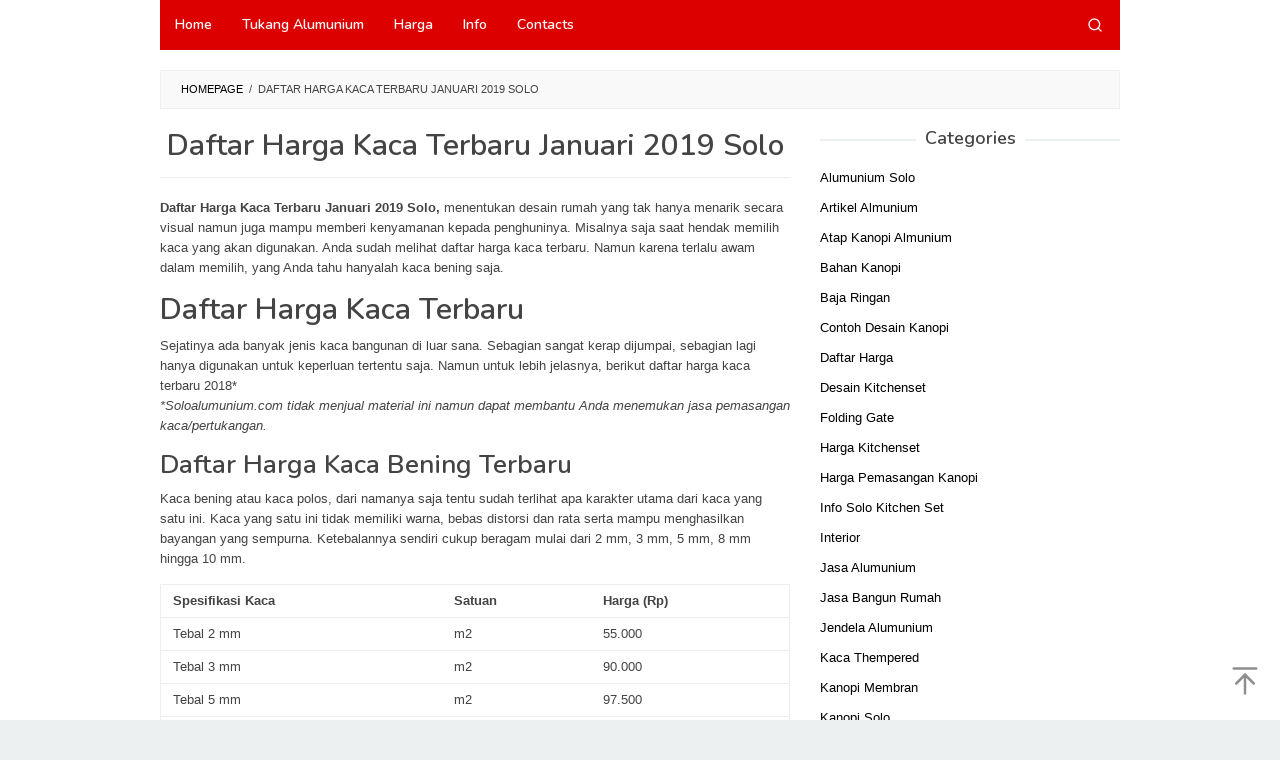

--- FILE ---
content_type: text/html; charset=UTF-8
request_url: https://alumuniumsolo.co.id/daftar-harga-kaca-terbaru-januari-2019-solo/
body_size: 11045
content:
<!DOCTYPE html>
<html dir="ltr" lang="id" prefix="og: https://ogp.me/ns#">
<head itemscope="itemscope" itemtype="https://schema.org/WebSite">
<meta charset="UTF-8">
<meta name="viewport" content="width=device-width, initial-scale=1">
<link rel="profile" href="https://gmpg.org/xfn/11">

<title>Daftar Harga Kaca Terbaru Januari 2019 Solo - Alumunium Solo | 08812941957 Solo Alumunium</title>

		<!-- All in One SEO 4.8.7 - aioseo.com -->
	<meta name="description" content="Daftar Harga Kaca Terbaru Januari 2019 Solo, menentukan desain rumah yang tak hanya menarik secara visual namun juga mampu memberi kenyamanan kepada penghuninya. Misalnya saja saat hendak memilih kaca yang akan digunakan. Anda sudah melihat daftar harga kaca terbaru. Namun karena terlalu awam dalam memilih, yang Anda tahu hanyalah kaca bening saja. Daftar Harga Kaca" />
	<meta name="robots" content="max-image-preview:large" />
	<link rel="canonical" href="https://alumuniumsolo.co.id/daftar-harga-kaca-terbaru-januari-2019-solo/" />
	<meta name="generator" content="All in One SEO (AIOSEO) 4.8.7" />
		<meta property="og:locale" content="id_ID" />
		<meta property="og:site_name" content="Alumunium Solo | 08812941957 Solo Alumunium - Pembuatan Pintu Jendela Alumunium dan Kaca Thempered" />
		<meta property="og:type" content="article" />
		<meta property="og:title" content="Daftar Harga Kaca Terbaru Januari 2019 Solo - Alumunium Solo | 08812941957 Solo Alumunium" />
		<meta property="og:description" content="Daftar Harga Kaca Terbaru Januari 2019 Solo, menentukan desain rumah yang tak hanya menarik secara visual namun juga mampu memberi kenyamanan kepada penghuninya. Misalnya saja saat hendak memilih kaca yang akan digunakan. Anda sudah melihat daftar harga kaca terbaru. Namun karena terlalu awam dalam memilih, yang Anda tahu hanyalah kaca bening saja. Daftar Harga Kaca" />
		<meta property="og:url" content="https://alumuniumsolo.co.id/daftar-harga-kaca-terbaru-januari-2019-solo/" />
		<meta property="article:published_time" content="2019-02-20T06:37:05+00:00" />
		<meta property="article:modified_time" content="2024-05-29T01:15:52+00:00" />
		<meta name="twitter:card" content="summary" />
		<meta name="twitter:title" content="Daftar Harga Kaca Terbaru Januari 2019 Solo - Alumunium Solo | 08812941957 Solo Alumunium" />
		<meta name="twitter:description" content="Daftar Harga Kaca Terbaru Januari 2019 Solo, menentukan desain rumah yang tak hanya menarik secara visual namun juga mampu memberi kenyamanan kepada penghuninya. Misalnya saja saat hendak memilih kaca yang akan digunakan. Anda sudah melihat daftar harga kaca terbaru. Namun karena terlalu awam dalam memilih, yang Anda tahu hanyalah kaca bening saja. Daftar Harga Kaca" />
		<script type="application/ld+json" class="aioseo-schema">
			{"@context":"https:\/\/schema.org","@graph":[{"@type":"BreadcrumbList","@id":"https:\/\/alumuniumsolo.co.id\/daftar-harga-kaca-terbaru-januari-2019-solo\/#breadcrumblist","itemListElement":[{"@type":"ListItem","@id":"https:\/\/alumuniumsolo.co.id#listItem","position":1,"name":"Beranda","item":"https:\/\/alumuniumsolo.co.id","nextItem":{"@type":"ListItem","@id":"https:\/\/alumuniumsolo.co.id\/daftar-harga-kaca-terbaru-januari-2019-solo\/#listItem","name":"Daftar Harga Kaca Terbaru Januari 2019 Solo"}},{"@type":"ListItem","@id":"https:\/\/alumuniumsolo.co.id\/daftar-harga-kaca-terbaru-januari-2019-solo\/#listItem","position":2,"name":"Daftar Harga Kaca Terbaru Januari 2019 Solo","previousItem":{"@type":"ListItem","@id":"https:\/\/alumuniumsolo.co.id#listItem","name":"Beranda"}}]},{"@type":"Organization","@id":"https:\/\/alumuniumsolo.co.id\/#organization","name":"Alumunium Solo | 08812941957 Solo Alumunium","description":"Pembuatan Pintu Jendela Alumunium dan Kaca Thempered","url":"https:\/\/alumuniumsolo.co.id\/"},{"@type":"WebPage","@id":"https:\/\/alumuniumsolo.co.id\/daftar-harga-kaca-terbaru-januari-2019-solo\/#webpage","url":"https:\/\/alumuniumsolo.co.id\/daftar-harga-kaca-terbaru-januari-2019-solo\/","name":"Daftar Harga Kaca Terbaru Januari 2019 Solo - Alumunium Solo | 08812941957 Solo Alumunium","description":"Daftar Harga Kaca Terbaru Januari 2019 Solo, menentukan desain rumah yang tak hanya menarik secara visual namun juga mampu memberi kenyamanan kepada penghuninya. Misalnya saja saat hendak memilih kaca yang akan digunakan. Anda sudah melihat daftar harga kaca terbaru. Namun karena terlalu awam dalam memilih, yang Anda tahu hanyalah kaca bening saja. Daftar Harga Kaca","inLanguage":"id-ID","isPartOf":{"@id":"https:\/\/alumuniumsolo.co.id\/#website"},"breadcrumb":{"@id":"https:\/\/alumuniumsolo.co.id\/daftar-harga-kaca-terbaru-januari-2019-solo\/#breadcrumblist"},"datePublished":"2019-02-20T13:37:05+07:00","dateModified":"2024-05-29T08:15:52+07:00"},{"@type":"WebSite","@id":"https:\/\/alumuniumsolo.co.id\/#website","url":"https:\/\/alumuniumsolo.co.id\/","name":"Alumunium Solo | 08812941957 Solo Alumunium","description":"Pembuatan Pintu Jendela Alumunium dan Kaca Thempered","inLanguage":"id-ID","publisher":{"@id":"https:\/\/alumuniumsolo.co.id\/#organization"}}]}
		</script>
		<!-- All in One SEO -->

<link rel='dns-prefetch' href='//fonts.googleapis.com' />
<link rel="alternate" type="application/rss+xml" title="Alumunium Solo | 08812941957 Solo Alumunium &raquo; Feed" href="https://alumuniumsolo.co.id/feed/" />
<link rel="alternate" type="application/rss+xml" title="Alumunium Solo | 08812941957 Solo Alumunium &raquo; Umpan Komentar" href="https://alumuniumsolo.co.id/comments/feed/" />
<script type="text/javascript">
/* <![CDATA[ */
window._wpemojiSettings = {"baseUrl":"https:\/\/s.w.org\/images\/core\/emoji\/15.0.3\/72x72\/","ext":".png","svgUrl":"https:\/\/s.w.org\/images\/core\/emoji\/15.0.3\/svg\/","svgExt":".svg","source":{"concatemoji":"https:\/\/alumuniumsolo.co.id\/wp-includes\/js\/wp-emoji-release.min.js?ver=6.5.5"}};
/*! This file is auto-generated */
!function(i,n){var o,s,e;function c(e){try{var t={supportTests:e,timestamp:(new Date).valueOf()};sessionStorage.setItem(o,JSON.stringify(t))}catch(e){}}function p(e,t,n){e.clearRect(0,0,e.canvas.width,e.canvas.height),e.fillText(t,0,0);var t=new Uint32Array(e.getImageData(0,0,e.canvas.width,e.canvas.height).data),r=(e.clearRect(0,0,e.canvas.width,e.canvas.height),e.fillText(n,0,0),new Uint32Array(e.getImageData(0,0,e.canvas.width,e.canvas.height).data));return t.every(function(e,t){return e===r[t]})}function u(e,t,n){switch(t){case"flag":return n(e,"\ud83c\udff3\ufe0f\u200d\u26a7\ufe0f","\ud83c\udff3\ufe0f\u200b\u26a7\ufe0f")?!1:!n(e,"\ud83c\uddfa\ud83c\uddf3","\ud83c\uddfa\u200b\ud83c\uddf3")&&!n(e,"\ud83c\udff4\udb40\udc67\udb40\udc62\udb40\udc65\udb40\udc6e\udb40\udc67\udb40\udc7f","\ud83c\udff4\u200b\udb40\udc67\u200b\udb40\udc62\u200b\udb40\udc65\u200b\udb40\udc6e\u200b\udb40\udc67\u200b\udb40\udc7f");case"emoji":return!n(e,"\ud83d\udc26\u200d\u2b1b","\ud83d\udc26\u200b\u2b1b")}return!1}function f(e,t,n){var r="undefined"!=typeof WorkerGlobalScope&&self instanceof WorkerGlobalScope?new OffscreenCanvas(300,150):i.createElement("canvas"),a=r.getContext("2d",{willReadFrequently:!0}),o=(a.textBaseline="top",a.font="600 32px Arial",{});return e.forEach(function(e){o[e]=t(a,e,n)}),o}function t(e){var t=i.createElement("script");t.src=e,t.defer=!0,i.head.appendChild(t)}"undefined"!=typeof Promise&&(o="wpEmojiSettingsSupports",s=["flag","emoji"],n.supports={everything:!0,everythingExceptFlag:!0},e=new Promise(function(e){i.addEventListener("DOMContentLoaded",e,{once:!0})}),new Promise(function(t){var n=function(){try{var e=JSON.parse(sessionStorage.getItem(o));if("object"==typeof e&&"number"==typeof e.timestamp&&(new Date).valueOf()<e.timestamp+604800&&"object"==typeof e.supportTests)return e.supportTests}catch(e){}return null}();if(!n){if("undefined"!=typeof Worker&&"undefined"!=typeof OffscreenCanvas&&"undefined"!=typeof URL&&URL.createObjectURL&&"undefined"!=typeof Blob)try{var e="postMessage("+f.toString()+"("+[JSON.stringify(s),u.toString(),p.toString()].join(",")+"));",r=new Blob([e],{type:"text/javascript"}),a=new Worker(URL.createObjectURL(r),{name:"wpTestEmojiSupports"});return void(a.onmessage=function(e){c(n=e.data),a.terminate(),t(n)})}catch(e){}c(n=f(s,u,p))}t(n)}).then(function(e){for(var t in e)n.supports[t]=e[t],n.supports.everything=n.supports.everything&&n.supports[t],"flag"!==t&&(n.supports.everythingExceptFlag=n.supports.everythingExceptFlag&&n.supports[t]);n.supports.everythingExceptFlag=n.supports.everythingExceptFlag&&!n.supports.flag,n.DOMReady=!1,n.readyCallback=function(){n.DOMReady=!0}}).then(function(){return e}).then(function(){var e;n.supports.everything||(n.readyCallback(),(e=n.source||{}).concatemoji?t(e.concatemoji):e.wpemoji&&e.twemoji&&(t(e.twemoji),t(e.wpemoji)))}))}((window,document),window._wpemojiSettings);
/* ]]> */
</script>

<style id='wp-emoji-styles-inline-css' type='text/css'>

	img.wp-smiley, img.emoji {
		display: inline !important;
		border: none !important;
		box-shadow: none !important;
		height: 1em !important;
		width: 1em !important;
		margin: 0 0.07em !important;
		vertical-align: -0.1em !important;
		background: none !important;
		padding: 0 !important;
	}
</style>
<link rel='stylesheet' id='idblog-core-css' href='https://alumuniumsolo.co.id/wp-content/plugins/idblog-core/css/idblog-core.css?ver=1.0.0' type='text/css' media='all' />
<link rel='stylesheet' id='superfast-fonts-css' href='https://fonts.googleapis.com/css?family=Nunito%3Aregular%2C700%2C600%2C300%26subset%3Dlatin%2C&#038;display=swap&#038;ver=2.1.6' type='text/css' media='all' />
<link rel='stylesheet' id='superfast-style-css' href='https://alumuniumsolo.co.id/wp-content/themes/superfast/style.css?ver=2.1.6' type='text/css' media='all' />
<style id='superfast-style-inline-css' type='text/css'>
body{color:#444444;font-family:"Helvetica Neue",sans-serif;font-weight:400;font-size:13px;}kbd,a.button:hover,button:hover,.button:hover,button.button:hover,input[type="button"]:hover,input[type="reset"]:hover,input[type="submit"]:hover,a.button:focus,button:focus,.button:focus,button.button:focus,input[type="button"]:focus,input[type="reset"]:focus,input[type="submit"]:focus,a.button:active,button:active,.button:active,button.button:active,input[type="button"]:active,input[type="reset"]:active,input[type="submit"]:active,.tagcloud a:hover,.tagcloud a:focus,.tagcloud a:active{background-color:#000000;}a,a:hover,a:focus,a:active{color:#000000;}ul.page-numbers li span.page-numbers,ul.page-numbers li a:hover,.page-links a .page-link-number:hover,a.button,button,.button,button.button,input[type="button"],input[type="reset"],input[type="submit"],.tagcloud a,.sticky .gmr-box-content,.gmr-theme div.sharedaddy h3.sd-title:before,.gmr-theme div.idblog-related-post h3.related-title:before,.idblog-social-share h3:before,.bypostauthor > .comment-body{border-color:#000000;}.site-header{background-size:auto;background-repeat:repeat;background-position:center top;background-attachment:scroll;background-color:#ffffff;}.site-title a{color:#dd0000;}.site-description{color:#999999;}.gmr-logo{margin-top:15px;}.gmr-menuwrap{background-color:#dd0000;}#gmr-responsive-menu,.gmr-mainmenu #primary-menu > li > a,.gmr-mainmenu #primary-menu > li > button{color:#ffffff;}.gmr-mainmenu #primary-menu > li.menu-border > a span,.gmr-mainmenu #primary-menu > li.page_item_has_children > a:after,.gmr-mainmenu #primary-menu > li.menu-item-has-children > a:after,.gmr-mainmenu #primary-menu .sub-menu > li.page_item_has_children > a:after,.gmr-mainmenu #primary-menu .sub-menu > li.menu-item-has-children > a:after,.gmr-mainmenu #primary-menu .children > li.page_item_has_children > a:after,.gmr-mainmenu #primary-menu .children > li.menu-item-has-children > a:after{border-color:#ffffff;}#gmr-responsive-menu:hover,.gmr-mainmenu #primary-menu > li:hover > a,.gmr-mainmenu #primary-menu > li.current-menu-item > a,.gmr-mainmenu #primary-menu > li.current-menu-ancestor > a,.gmr-mainmenu #primary-menu > li.current_page_item > a,.gmr-mainmenu #primary-menu > li.current_page_ancestor > a,.gmr-mainmenu #primary-menu > li > button:hover{color:#ffffff;}.gmr-mainmenu #primary-menu > li.menu-border:hover > a span,.gmr-mainmenu #primary-menu > li.menu-border.current-menu-item > a span,.gmr-mainmenu #primary-menu > li.menu-border.current-menu-ancestor > a span,.gmr-mainmenu #primary-menu > li.menu-border.current_page_item > a span,.gmr-mainmenu #primary-menu > li.menu-border.current_page_ancestor > a span,.gmr-mainmenu #primary-menu > li.page_item_has_children:hover > a:after,.gmr-mainmenu #primary-menu > li.menu-item-has-children:hover > a:after{border-color:#ffffff;}.gmr-mainmenu #primary-menu > li:hover > a,.gmr-mainmenu #primary-menu > li.current-menu-item > a,.gmr-mainmenu #primary-menu > li.current-menu-ancestor > a,.gmr-mainmenu #primary-menu > li.current_page_item > a,.gmr-mainmenu #primary-menu > li.current_page_ancestor > a{background-color:#7b1f15;}.gmr-secondmenuwrap{background-color:#f6f4f1;}#gmr-secondaryresponsive-menu,.gmr-secondmenu #primary-menu > li > a,.gmr-social-icon ul > li > a{color:#333333;}.gmr-secondmenu #primary-menu > li.menu-border > a span,.gmr-secondmenu #primary-menu > li.page_item_has_children > a:after,.gmr-secondmenu #primary-menu > li.menu-item-has-children > a:after,.gmr-secondmenu #primary-menu .sub-menu > li.page_item_has_children > a:after,.gmr-secondmenu #primary-menu .sub-menu > li.menu-item-has-children > a:after,.gmr-secondmenu #primary-menu .children > li.page_item_has_children > a:after,.gmr-secondmenu #primary-menu .children > li.menu-item-has-children > a:after{border-color:#333333;}#gmr-secondaryresponsive-menu:hover,.gmr-secondmenu #primary-menu > li:hover > a,.gmr-secondmenu #primary-menu .current-menu-item > a,.gmr-secondmenu #primary-menu .current-menu-ancestor > a,.gmr-secondmenu #primary-menu .current_page_item > a,.gmr-secondmenu #primary-menu .current_page_ancestor > a,.gmr-social-icon ul > li > a:hover{color:#a5291b;}.gmr-secondmenu #primary-menu > li.menu-border:hover > a span,.gmr-secondmenu #primary-menu > li.menu-border.current-menu-item > a span,.gmr-secondmenu #primary-menu > li.menu-border.current-menu-ancestor > a span,.gmr-secondmenu #primary-menu > li.menu-border.current_page_item > a span,.gmr-secondmenu #primary-menu > li.menu-border.current_page_ancestor > a span,.gmr-secondmenu #primary-menu > li.page_item_has_children:hover > a:after,.gmr-secondmenu #primary-menu > li.menu-item-has-children:hover > a:after{border-color:#a5291b;}.gmr-content,.top-header{background-color:#fff;}h1,h2,h3,h4,h5,h6,.h1,.h2,.h3,.h4,.h5,.h6,.site-title,#gmr-responsive-menu,#primary-menu > li > a{font-family:"Nunito","Helvetica", Arial;}h1{font-size:30px;}h2{font-size:26px;}h3{font-size:24px;}h4{font-size:22px;}h5{font-size:20px;}h6{font-size:18px;}.widget-footer{background-color:#dd3333;color:#ecf0f1;}.widget-footer a{color:#f39c12;}.widget-footer a:hover{color:#f1c40f;}.site-footer{background-color:#dd0000;color:#f1c40f;}.site-footer a{color:#ecf0f1;}.site-footer a:hover{color:#bdc3c7;}
</style>
<link rel="https://api.w.org/" href="https://alumuniumsolo.co.id/wp-json/" /><link rel="alternate" type="application/json" href="https://alumuniumsolo.co.id/wp-json/wp/v2/pages/2594" /><link rel="EditURI" type="application/rsd+xml" title="RSD" href="https://alumuniumsolo.co.id/xmlrpc.php?rsd" />
<meta name="generator" content="WordPress 6.5.5" />
<link rel='shortlink' href='https://alumuniumsolo.co.id/?p=2594' />
<link rel="alternate" type="application/json+oembed" href="https://alumuniumsolo.co.id/wp-json/oembed/1.0/embed?url=https%3A%2F%2Falumuniumsolo.co.id%2Fdaftar-harga-kaca-terbaru-januari-2019-solo%2F" />
<link rel="alternate" type="text/xml+oembed" href="https://alumuniumsolo.co.id/wp-json/oembed/1.0/embed?url=https%3A%2F%2Falumuniumsolo.co.id%2Fdaftar-harga-kaca-terbaru-januari-2019-solo%2F&#038;format=xml" />
</head>

<body data-rsssl=1 class="page-template-default page page-id-2594 gmr-theme idtheme kentooz gmr-sticky gmr-fullwidth-layout group-blog" itemscope="itemscope" itemtype="https://schema.org/WebPage">
<div class="site inner-wrap" id="site-container">

	<a class="skip-link screen-reader-text" href="#main">Loncat ke konten</a>

	
		
		<header id="masthead" class="site-header" role="banner" itemscope="itemscope" itemtype="https://schema.org/WPHeader">
			
				</header><!-- #masthead -->
		<div class="top-header pos-stickymenu">
						<div class="container">
							<div class="gmr-menuwrap clearfix">
															<div class="close-topnavmenu-wrap"><a id="close-topnavmenu-button" rel="nofollow" href="#"><svg xmlns="http://www.w3.org/2000/svg" xmlns:xlink="http://www.w3.org/1999/xlink" aria-hidden="true" role="img" width="1em" height="1em" preserveAspectRatio="xMidYMid meet" viewBox="0 0 32 32"><path d="M16 2C8.2 2 2 8.2 2 16s6.2 14 14 14s14-6.2 14-14S23.8 2 16 2zm0 26C9.4 28 4 22.6 4 16S9.4 4 16 4s12 5.4 12 12s-5.4 12-12 12z" fill="currentColor"/><path d="M21.4 23L16 17.6L10.6 23L9 21.4l5.4-5.4L9 10.6L10.6 9l5.4 5.4L21.4 9l1.6 1.6l-5.4 5.4l5.4 5.4z" fill="currentColor"/></svg></a></div>
						<a id="gmr-responsive-menu" href="#menus" rel="nofollow">
							<svg xmlns="http://www.w3.org/2000/svg" xmlns:xlink="http://www.w3.org/1999/xlink" aria-hidden="true" role="img" width="1em" height="1em" preserveAspectRatio="xMidYMid meet" viewBox="0 0 24 24"><path d="M3 18h18v-2H3v2zm0-5h18v-2H3v2zm0-7v2h18V6H3z" fill="currentColor"/></svg>MENU						</a>
						<nav id="site-navigation" class="gmr-mainmenu" role="navigation" itemscope="itemscope" itemtype="https://schema.org/SiteNavigationElement">
							<ul id="primary-menu" class="menu"><li id="menu-item-2897" class="menu-item menu-item-type-custom menu-item-object-custom menu-item-home menu-item-2897"><a href="https://alumuniumsolo.co.id/" itemprop="url"><span itemprop="name">Home</span></a></li>
<li id="menu-item-2905" class="menu-item menu-item-type-post_type menu-item-object-page menu-item-2905"><a href="https://alumuniumsolo.co.id/solo-alumunium/" itemprop="url"><span itemprop="name">Tukang Alumunium</span></a></li>
<li id="menu-item-6057963" class="menu-item menu-item-type-post_type menu-item-object-page menu-item-6057963"><a href="https://alumuniumsolo.co.id/harga-alumunium/" itemprop="url"><span itemprop="name">Harga</span></a></li>
<li id="menu-item-6059073" class="menu-item menu-item-type-post_type menu-item-object-page menu-item-6059073"><a href="https://alumuniumsolo.co.id/info/" itemprop="url"><span itemprop="name">Info</span></a></li>
<li id="menu-item-6057940" class="menu-item menu-item-type-post_type menu-item-object-page menu-item-6057940"><a href="https://alumuniumsolo.co.id/contacts/" itemprop="url"><span itemprop="name">Contacts</span></a></li>
<li class="menu-item menu-item-type-search-btn gmr-search pull-right"><button class="search-button topnav-button" id="search-menu-button" title="Pencarian"><svg xmlns="http://www.w3.org/2000/svg" xmlns:xlink="http://www.w3.org/1999/xlink" aria-hidden="true" role="img" width="1em" height="1em" preserveAspectRatio="xMidYMid meet" viewBox="0 0 24 24"><g fill="none" stroke="currentColor" stroke-width="2" stroke-linecap="round" stroke-linejoin="round"><circle cx="11" cy="11" r="8"/><path d="M21 21l-4.35-4.35"/></g></svg></button><div class="search-dropdown search" id="search-dropdown-container"><form method="get" class="gmr-searchform searchform" action="https://alumuniumsolo.co.id/"><input type="text" name="s" id="s" placeholder="Pencarian" /></form></div></li></ul>						</nav><!-- #site-navigation -->
									</div>
			</div>
		</div><!-- .top-header -->
		
			<div id="content" class="gmr-content">
			
						<div class="container">
				<div class="row">
								<div class="col-md-12">
				<div class="breadcrumbs" itemscope itemtype="https://schema.org/BreadcrumbList">
																										<span class="first-cl" itemprop="itemListElement" itemscope itemtype="https://schema.org/ListItem">
									<a itemscope itemtype="https://schema.org/WebPage" itemprop="item" itemid="https://alumuniumsolo.co.id/" href="https://alumuniumsolo.co.id/"><span itemprop="name">Homepage</span></a>
									<span itemprop="position" content="1"></span>
								</span>
														<span class="separator">/</span>
																								<span class="last-cl" itemscope itemtype="https://schema.org/ListItem">
							<span itemprop="name">Daftar Harga Kaca Terbaru Januari 2019 Solo</span>
							<span itemprop="position" content="2"></span>
							</span>
															</div>
			</div>
				
<div id="primary" class="content-area col-md-8">

	<main id="main" class="site-main" role="main">

		
<article id="post-2594" class="post-2594 page type-page status-publish" itemscope="itemscope" itemtype="https://schema.org/CreativeWork">

	<div class="gmr-box-content gmr-single">
		<header class="entry-header">
			<h1 class="title" itemprop="headline">Daftar Harga Kaca Terbaru Januari 2019 Solo</h1>			<div class="screen-reader-text">
				<div class="gmr-metacontent"><span class="byline"> Oleh <span class="entry-author vcard" itemprop="author" itemscope="itemscope" itemtype="https://schema.org/person"><a class="url fn n" href="https://alumuniumsolo.co.id/author/dminas/" title="Permalink ke: Solo Alumunium" itemprop="url"><span itemprop="name">Solo Alumunium</span></a></span></span><span class="posted-on">Diposting pada <time class="entry-date published" itemprop="datePublished" datetime="2019-02-20T13:37:05+07:00">Februari 20, 2019</time><time class="updated" datetime="2024-05-29T08:15:52+07:00">Mei 29, 2024</time></span></div>			</div>
		</header><!-- .entry-header -->

		<div class="entry-content entry-content-page" itemprop="text">
			<p><strong>Daftar Harga Kaca Terbaru Januari 2019 Solo,</strong> menentukan desain rumah yang tak hanya menarik secara visual namun juga mampu memberi kenyamanan kepada penghuninya. Misalnya saja saat hendak memilih kaca yang akan digunakan. Anda sudah melihat daftar harga kaca terbaru. Namun karena terlalu awam dalam memilih, yang Anda tahu hanyalah kaca bening saja.</p>
<h1>Daftar Harga Kaca Terbaru</h1>
<p>Sejatinya ada banyak jenis kaca bangunan di luar sana. Sebagian sangat kerap dijumpai, sebagian lagi hanya digunakan untuk keperluan tertentu saja. Namun untuk lebih jelasnya, berikut daftar harga kaca terbaru 2018*<br />
<em>*Soloalumunium.com tidak menjual material ini namun dapat membantu Anda menemukan jasa pemasangan kaca/pertukangan.</em></p>
<h2>Daftar Harga Kaca Bening Terbaru</h2>
<p>Kaca bening atau kaca polos, dari namanya saja tentu sudah terlihat apa karakter utama dari kaca yang satu ini. Kaca yang satu ini tidak memiliki warna, bebas distorsi dan rata serta mampu menghasilkan bayangan yang sempurna. Ketebalannya sendiri cukup beragam mulai dari 2 mm, 3 mm, 5 mm, 8 mm hingga 10 mm.</p>
<table>
<tbody>
<tr>
<td><strong>Spesifikasi Kaca</strong></td>
<td><strong>Satuan</strong></td>
<td><strong>Harga (Rp)</strong></td>
</tr>
<tr>
<td>Tebal 2 mm</td>
<td>m2</td>
<td>55.000</td>
</tr>
<tr>
<td>Tebal 3 mm</td>
<td>m2</td>
<td>90.000</td>
</tr>
<tr>
<td>Tebal 5 mm</td>
<td>m2</td>
<td>97.500</td>
</tr>
<tr>
<td>Tebal 8 mm</td>
<td>m2</td>
<td>150.000</td>
</tr>
<tr>
<td>Tebal 10 mm</td>
<td>m2</td>
<td>220.000</td>
</tr>
</tbody>
</table>
<h2>Daftar Harga Kaca Rayben Terbaru</h2>
<p>Berbeda dengan kaca bening atau kaca polos, kaca rayben ini memiliki karakter sedikit lebih gelap. Karena itu, kaca ini biasa dimanfaatkan untuk mengurangi intensitas cahaya matahari yang masuk ke dalam ruangan. Kalau Anda tidak ingin orang luar bisa dengan mudah melihat isi rumah Anda, kaca rayben ini bisa dijadikan pilihan. Saat ini, kaca rayben tidak hanya tersedia dalam warna hitam saja. Ada juga warna lain seperti hijau, biru dan lain sebagainya. Berikut daftar harga kaca terbaru untuk kaca jenis rayben ini.</p>
<table>
<tbody>
<tr>
<td><strong>Spesifikasi Kaca</strong></td>
<td><strong>Satuan</strong></td>
<td><strong>Harga (Rp)</strong></td>
</tr>
<tr>
<td>Tebal 3 mm</td>
<td>m2</td>
<td>75.000</td>
</tr>
<tr>
<td>Tebal 5 mm</td>
<td>m2</td>
<td>72.500</td>
</tr>
<tr>
<td>Tebal 8 mm</td>
<td>m2</td>
<td>135.000</td>
</tr>
<tr>
<td>Tebal 10 mm</td>
<td>m2</td>
<td>230.000</td>
</tr>
</tbody>
</table>
<h2>Daftar Harga Kaca Tempered Terbaru</h2>
<p>Kaca tempered memiliki keunggulan di sisi kekuatannya yang sangat tinggi. Bahkan perbandingannya mencapai 3 hingga 5 kali lipat dibandingkan dengan kaca biasa. Ketangguhan kaca ini dipengaruhi oleh cara pembuatannya yang dilakukan dengan memanaskannya yang kemudian didinginkan secara tiba-tiba. Secara penampilan, kaca tempered tidak berbeda jauh dengan kaca jenis lain. Warnanya cukup bening. Akan tetapi jika pecah, kaca ini relatif aman. Itu karena pecahan kacanya tidak tajam seperti pecahan kaca biasa. Sebaliknya, pecahan kaca tempered terasa lebih bulat dan tumpul.</p>
<table>
<tbody>
<tr>
<td><strong>Spesifikasi Kaca</strong></td>
<td><strong>Satuan</strong></td>
<td><strong>Harga (Rp)</strong></td>
</tr>
<tr>
<td>Kaca clear tempered 5 mm</td>
<td>m2</td>
<td>210.000</td>
</tr>
<tr>
<td>Kaca clear tempered 6 mm</td>
<td>m2</td>
<td>260.500</td>
</tr>
<tr>
<td>Kaca clear tempered 8 mm</td>
<td>m2</td>
<td>385.000</td>
</tr>
<tr>
<td>Kaca clear tempered 10 mm</td>
<td>m2</td>
<td>410.000</td>
</tr>
<tr>
<td>Kaca clear tempered 12 mm</td>
<td>m2</td>
<td>460.000</td>
</tr>
<tr>
<td>Kaca clear tempered 15 mm</td>
<td>m2</td>
<td>1.970.000</td>
</tr>
<tr>
<td>Kaca clear tempered 19 mm</td>
<td>m2</td>
<td>2.470.000</td>
</tr>
</tbody>
</table>
<h2></h2>
<h2>Daftar Harga Kaca Terbaru Jenis Lain</h2>
<p>Selain 3 jenis kaca yang telah disebutkan sebelumnya, masih ada jenis-jenis kaca lain. Berikut beberapa jenis kaca tersebut lengkap dengan daftar harganya.</p>
<table>
<tbody>
<tr>
<td><strong>Spesifikasi Kaca</strong></td>
<td><strong>Satuan</strong></td>
<td><strong>Harga (Rp)</strong></td>
</tr>
<tr>
<td>Kaca Patri 3 mm</td>
<td>m2</td>
<td>860.000-2.000.000</td>
</tr>
<tr>
<td>Kaca Patri (Airbrush) 3 mm</td>
<td>m2</td>
<td>1.000.000-2.500.000</td>
</tr>
<tr>
<td>Kaca Patri (Kuningan) 3 mm</td>
<td>m2</td>
<td>1.700.000-2.700.000</td>
</tr>
<tr>
<td>Kaca Inlay 5 mm</td>
<td>m2</td>
<td>1.700.000-2.500.000</td>
</tr>
<tr>
<td>Kaca Inlay 8 mm</td>
<td>m2</td>
<td>1.700.000-2.500.000</td>
</tr>
<tr>
<td>Kaca Grafir (3D) 5 mm</td>
<td>m2</td>
<td>560.000-1.500.000</td>
</tr>
<tr>
<td>Kaca Grafir (3D) 8 mm</td>
<td>m2</td>
<td>560.000-1.500.000</td>
</tr>
<tr>
<td>Kaca Grafir (Sandblasting) 3 mm</td>
<td>m2</td>
<td>560.000-1.500.000</td>
</tr>
<tr>
<td>Kaca Grafir (Sandblasting) 5 mm</td>
<td>m2</td>
<td>560.000-1.500.000</td>
</tr>
<tr>
<td>Kaca Grafir (Sandblasting) 8 mm</td>
<td>m2</td>
<td>560.000-1.500.000</td>
</tr>
<tr>
<td>Kaca Grafir (Sandblasting Kaca Cermin) 3 mm</td>
<td>m2</td>
<td>560.000-1.500.000</td>
</tr>
<tr>
<td>Kaca Grafir (Sandblasting Kaca Cermin) 5 mm</td>
<td>m2</td>
<td>560.000-1.500.000</td>
</tr>
<tr>
<td>Kaca Grafir Airbrush (3D) 5 mm</td>
<td>m2</td>
<td>710.000-1.700.000</td>
</tr>
<tr>
<td>Kaca Grafir Airbrush (3D) 8 mm</td>
<td>m2</td>
<td>710.000-1.700.000</td>
</tr>
<tr>
<td>Kaca Grafir Airbrush (Sandblasting) 3 mm</td>
<td>m2</td>
<td>710.000-1.700.000</td>
</tr>
<tr>
<td>Kaca Grafir Airbrush (Sandblasting) 5 mm</td>
<td>m2</td>
<td>710.000-1.700.000</td>
</tr>
<tr>
<td>Kaca Grafir Airbrush (Sandblasting) 8 mm</td>
<td>m2</td>
<td>710.000-1.700.000</td>
</tr>
<tr>
<td>Kaca Grafir Airbrush (Sandblasting Kaca Cermin) 3 mm</td>
<td>m2</td>
<td>710.000-1.700.000</td>
</tr>
<tr>
<td>Kaca Grafir Airbrush (Sandblasting Kaca Cermin) 5 mm</td>
<td>m2</td>
<td>710.000-1.700.000</td>
</tr>
</tbody>
</table>
<h1>Tips Singkat Memilih Kaca Bangunan</h1>
<p>Saat hendak membeli kaca, usahakan untuk memiliki gambaran mengenai jenis kaca apa yang Anda butuhkan. Karena itu tidak ada salahnya untuk berkonsultasi dengan perancang rumah Anda terlebih dahulu. Mengetahui jenis kaca akan membantu Anda untuk menghemat waktu dan meminimalisir godaan dari penjual kaca. Selain itu, semakin lebar kaca yang diinginkan, pastikan untuk memilih kaca yang lebih tebal. Hal ini dilakukan agar bangunan Anda lebih kokoh dan kaca tidak mudah retak.<br />
Dengan mengetahui daftar harga kaca terbaru, Anda bisa mulai menghitung berapa dana yang dibutuhkan untuk menyempurnakan rumah impian Anda. Jangan lupa juga untuk mengunjungi blog Soloalumunium.com untuk menemukan berbagai artikel bermanfaat lainnya!</p>
<h3>Apakah anda sedang mencari aplikator alumunium di Solo?</h3>
<p><a href="https://alumuniumsolo.co.id/"><strong>Solo Alumunium</strong></a> merupakan <a href="https://alumuniumsolo.co.id/">aplikator alumunium Solo</a> memberikan layanan <a href="https://alumuniumsolo.co.id/">jasa pembuatan kusen</a> alumunium rumah minimalis di Solo. <strong><a href="https://alumuniumsolo.co.id/">Alumunium Solo</a></strong>  adalah salah satu toko jasa pembuatan kusen alumunium rumah minimalis di solo, supplier <a href="https://alumuniumsolo.co.id/">kusen alumunium solo</a>, <a href="https://alumuniumsolo.co.id/">kontraktor alumunium solo</a>, <a href="https://alumuniumsolo.co.id/">pemborong alumunium solo</a>, <a href="https://alumuniumsolo.co.id/">tukang alumunium solo</a>, <a href="https://alumuniumsolo.co.id/">pemasangan alumunium solo</a>, <a href="https://alumuniumsolo.co.id/">tukang jendela alumunium solo</a>, <a href="https://alumuniumsolo.co.id/">tukang pintu alumunium solo</a>, <a href="https://alumuniumsolo.co.id/">toko alumunium solo</a>, <a href="https://alumuniumsolo.co.id/">agen alumunium solo</a>, <a href="https://alumuniumsolo.co.id/">distributor alumunium solo</a>, <a href="https://alumuniumsolo.co.id/">workshop alumunium solo</a>, dengan <a href="https://alumuniumsolo.co.id/">harga alumunium</a> termurah di  kota Solo.</p>
		</div><!-- .entry-content -->

			</div><!-- .gmr-box-content -->
</article><!-- #post-## -->

	</main><!-- #main -->

</div><!-- #primary -->


<aside id="secondary" class="widget-area col-md-4 pos-sticky" role="complementary" >
	<div id="categories-3" class="widget widget_categories"><h3 class="widget-title">Categories</h3>
			<ul>
					<li class="cat-item cat-item-1"><a href="https://alumuniumsolo.co.id/category/alumunium-solo/">Alumunium Solo</a>
</li>
	<li class="cat-item cat-item-72"><a href="https://alumuniumsolo.co.id/category/artikel-almunium/">Artikel Almunium</a>
</li>
	<li class="cat-item cat-item-678"><a href="https://alumuniumsolo.co.id/category/atap-kanopi-almunium/">Atap Kanopi Almunium</a>
</li>
	<li class="cat-item cat-item-486"><a href="https://alumuniumsolo.co.id/category/bahan-kanopi/">Bahan Kanopi</a>
</li>
	<li class="cat-item cat-item-2622"><a href="https://alumuniumsolo.co.id/category/baja-ringan/">Baja Ringan</a>
</li>
	<li class="cat-item cat-item-469"><a href="https://alumuniumsolo.co.id/category/contoh-desain-kanopi/">Contoh Desain Kanopi</a>
</li>
	<li class="cat-item cat-item-593"><a href="https://alumuniumsolo.co.id/category/daftar-harga/">Daftar Harga</a>
</li>
	<li class="cat-item cat-item-2678"><a href="https://alumuniumsolo.co.id/category/desain-kitchenset/">Desain Kitchenset</a>
</li>
	<li class="cat-item cat-item-447"><a href="https://alumuniumsolo.co.id/category/folding-gate/">Folding Gate</a>
</li>
	<li class="cat-item cat-item-2680"><a href="https://alumuniumsolo.co.id/category/harga-kitchenset/">Harga Kitchenset</a>
</li>
	<li class="cat-item cat-item-489"><a href="https://alumuniumsolo.co.id/category/harga-pemasangan-kanopi/">Harga Pemasangan Kanopi</a>
</li>
	<li class="cat-item cat-item-2681"><a href="https://alumuniumsolo.co.id/category/info-solo-kitchen-set/">Info Solo Kitchen Set</a>
</li>
	<li class="cat-item cat-item-573"><a href="https://alumuniumsolo.co.id/category/interior/">Interior</a>
</li>
	<li class="cat-item cat-item-76"><a href="https://alumuniumsolo.co.id/category/jasa-alumunium/">Jasa Alumunium</a>
</li>
	<li class="cat-item cat-item-761"><a href="https://alumuniumsolo.co.id/category/jasa-bangun-rumah/">Jasa Bangun Rumah</a>
</li>
	<li class="cat-item cat-item-77"><a href="https://alumuniumsolo.co.id/category/jendela-alumunium/">Jendela Alumunium</a>
</li>
	<li class="cat-item cat-item-78"><a href="https://alumuniumsolo.co.id/category/kaca-thempered/">Kaca Thempered</a>
</li>
	<li class="cat-item cat-item-2938"><a href="https://alumuniumsolo.co.id/category/kanopi-membran/">Kanopi Membran</a>
</li>
	<li class="cat-item cat-item-428"><a href="https://alumuniumsolo.co.id/category/kanopi-solo/">Kanopi Solo</a>
</li>
	<li class="cat-item cat-item-2682"><a href="https://alumuniumsolo.co.id/category/kitchenset-minimalis/">Kitchenset Minimalis</a>
</li>
	<li class="cat-item cat-item-475"><a href="https://alumuniumsolo.co.id/category/kontraktor/">Kontraktor</a>
</li>
	<li class="cat-item cat-item-490"><a href="https://alumuniumsolo.co.id/category/layanan-jasa/">Layanan Jasa</a>
</li>
	<li class="cat-item cat-item-2621"><a href="https://alumuniumsolo.co.id/category/material-bangunan/">Material Bangunan</a>
</li>
	<li class="cat-item cat-item-2970"><a href="https://alumuniumsolo.co.id/category/our-service/">Our Service</a>
</li>
	<li class="cat-item cat-item-411"><a href="https://alumuniumsolo.co.id/category/partisi-kaca/">Partisi Kaca</a>
</li>
	<li class="cat-item cat-item-572"><a href="https://alumuniumsolo.co.id/category/pasang-baja-ringan/">Pasang Baja Ringan</a>
</li>
	<li class="cat-item cat-item-491"><a href="https://alumuniumsolo.co.id/category/pasang-kanopi/">Pasang Kanopi</a>
</li>
	<li class="cat-item cat-item-2683"><a href="https://alumuniumsolo.co.id/category/pembuatan-kitchenset/">Pembuatan Kitchenset</a>
</li>
	<li class="cat-item cat-item-2684"><a href="https://alumuniumsolo.co.id/category/pintu-wpc/">Pintu WPC</a>
</li>
	<li class="cat-item cat-item-2685"><a href="https://alumuniumsolo.co.id/category/layanan-jasa/plafon-pvc/">Plafon PVC</a>
</li>
	<li class="cat-item cat-item-574"><a href="https://alumuniumsolo.co.id/category/process/">Process</a>
</li>
	<li class="cat-item cat-item-79"><a href="https://alumuniumsolo.co.id/category/produk-alumunium/">Produk Alumunium</a>
</li>
	<li class="cat-item cat-item-2971"><a href="https://alumuniumsolo.co.id/category/produk-layanan/">Produk Layanan</a>
</li>
	<li class="cat-item cat-item-533"><a href="https://alumuniumsolo.co.id/category/property-solo/">Property Solo</a>
</li>
	<li class="cat-item cat-item-2604"><a href="https://alumuniumsolo.co.id/category/tips-artikel/">Tips &amp; Artikel</a>
</li>
	<li class="cat-item cat-item-2441"><a href="https://alumuniumsolo.co.id/category/tips-and-tricks/">Tips and Tricks</a>
</li>
	<li class="cat-item cat-item-81"><a href="https://alumuniumsolo.co.id/category/toko-alumunium/">Toko Alumunium</a>
</li>
			</ul>

			</div>
		<div id="recent-posts-2" class="widget widget_recent_entries">
		<h3 class="widget-title">Info Terbaru</h3>
		<ul>
											<li>
					<a href="https://alumuniumsolo.co.id/pemasangan-aluminium-profesional-di-solo-solusi-modern-murah-dan-berkualitas/">Pemasangan Aluminium Profesional di Solo: Solusi Modern, Murah, dan Berkualitas</a>
									</li>
											<li>
					<a href="https://alumuniumsolo.co.id/jasa-pembuatan-aluminium-mengutamakan-keselamatan-kerja-kepuasan-pelanggan/">Jasa Pembuatan Aluminium: Mengutamakan Keselamatan Kerja &#038; Kepuasan Pelanggan</a>
									</li>
											<li>
					<a href="https://alumuniumsolo.co.id/perusahaan-pabrikasi-pembuatan-alumunium-di-solo-kusen-pintu-jendela-dll/">Perusahaan Pabrikasi &#038; Pembuatan Alumunium di Solo (Kusen, Pintu, Jendela, dll)</a>
									</li>
											<li>
					<a href="https://alumuniumsolo.co.id/kontraktor-louvre-aluminium-jalusi-kisi-kisi-solo/">Kontraktor Louvre Aluminium/Jalusi/Kisi-Kisi Solo Profesional</a>
									</li>
											<li>
					<a href="https://alumuniumsolo.co.id/kontraktor-jendela-aluminium-solo/">Kontraktor Jendela Aluminium Solo Profesional</a>
									</li>
											<li>
					<a href="https://alumuniumsolo.co.id/kontraktor-pintu-aluminium-solo/">Kontraktor Pintu Aluminium Solo Profesional</a>
									</li>
											<li>
					<a href="https://alumuniumsolo.co.id/kontraktor-kusen-aluminium-solo/">Kontraktor Kusen Aluminium Solo Profesional</a>
									</li>
											<li>
					<a href="https://alumuniumsolo.co.id/kontraktor-window-wall-solo/">Kontraktor Window Wall Solo</a>
									</li>
											<li>
					<a href="https://alumuniumsolo.co.id/kontraktor-facade-aluminium-cladding-solo/">Kontraktor Facade Aluminium Cladding Solo</a>
									</li>
											<li>
					<a href="https://alumuniumsolo.co.id/kontraktor-facade-curtain-wall-back-mullion-stick-system-joint-glass-solo/">Kontraktor Facade Curtain Wall (Back Mullion, Stick System &#038; Joint Glass) Solo</a>
									</li>
					</ul>

		</div></aside><!-- #secondary -->
					</div><!-- .row -->
			</div><!-- .container -->
			<div id="stop-container"></div>
					</div><!-- .gmr-content -->
	
</div><!-- #site-container -->

	<div id="footer-container">
		<div class="gmr-bgstripes">
			<span class="gmr-bgstripe gmr-color1"></span><span class="gmr-bgstripe gmr-color2"></span>
			<span class="gmr-bgstripe gmr-color3"></span><span class="gmr-bgstripe gmr-color4"></span>
			<span class="gmr-bgstripe gmr-color5"></span><span class="gmr-bgstripe gmr-color6"></span>
			<span class="gmr-bgstripe gmr-color7"></span><span class="gmr-bgstripe gmr-color8"></span>
			<span class="gmr-bgstripe gmr-color9"></span><span class="gmr-bgstripe gmr-color10"></span>
			<span class="gmr-bgstripe gmr-color11"></span><span class="gmr-bgstripe gmr-color12"></span>
			<span class="gmr-bgstripe gmr-color13"></span><span class="gmr-bgstripe gmr-color14"></span>
			<span class="gmr-bgstripe gmr-color15"></span><span class="gmr-bgstripe gmr-color16"></span>
			<span class="gmr-bgstripe gmr-color17"></span><span class="gmr-bgstripe gmr-color18"></span>
			<span class="gmr-bgstripe gmr-color19"></span><span class="gmr-bgstripe gmr-color20"></span>
		</div>

		
		<footer id="colophon" class="site-footer" role="contentinfo" >
			<div class="container">
				<div class="site-info">
				Solo Alumunium by Solo Desain				</div><!-- .site-info -->
			</div><!-- .container -->
		</footer><!-- #colophon -->

	
</div><!-- #footer-container -->
<div class="gmr-ontop gmr-hide"><svg xmlns="http://www.w3.org/2000/svg" xmlns:xlink="http://www.w3.org/1999/xlink" aria-hidden="true" role="img" width="1em" height="1em" preserveAspectRatio="xMidYMid meet" viewBox="0 0 24 24"><g fill="none"><path d="M12 22V7" stroke="currentColor" stroke-width="2" stroke-linecap="round" stroke-linejoin="round"/><path d="M5 14l7-7l7 7" stroke="currentColor" stroke-width="2" stroke-linecap="round" stroke-linejoin="round"/><path d="M3 2h18" stroke="currentColor" stroke-width="2" stroke-linecap="round" stroke-linejoin="round"/></g></svg></div>

<script type="text/javascript" src="https://alumuniumsolo.co.id/wp-content/themes/superfast/js/customscript.js?ver=2.1.6" id="superfast-customscript-js"></script>

</body>
</html>


<!-- Page cached by LiteSpeed Cache 7.5.0.1 on 2026-01-29 21:23:01 -->